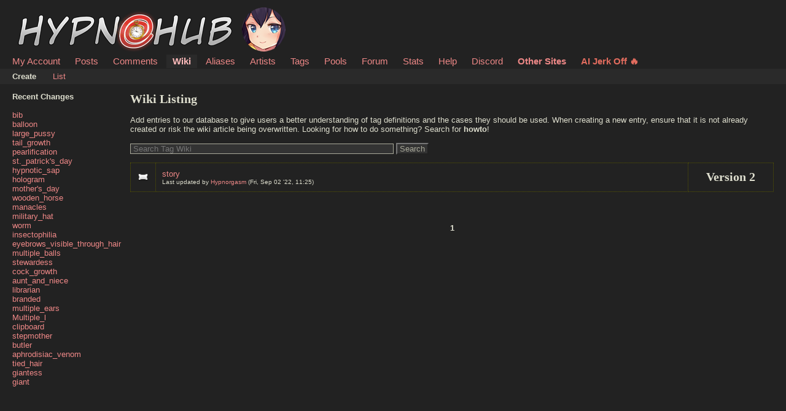

--- FILE ---
content_type: text/html; charset=UTF-8
request_url: https://hypnohub.net/index.php?page=wiki&s=list&search=story
body_size: 2185
content:
<!DOCTYPE html PUBLIC "-//W3C//DTD XHTML 1.0 Transitional//EN" "//www.w3.org/TR/xhtml1/DTD/xhtml1-transitional.dtd">
<html xmlns="//www.w3.org/1999/xhtml" xml:lang="en" lang="en">
	<head>
		
		<meta http-equiv="X-UA-Compatible" content="IE=edge" />
		<meta charset="utf-8" />
		                    <link rel="stylesheet" type="text/css" media="screen" href="/css/desktop.css?38" title="default" />
            		<title>HypnoHub Wiki</title>
		<meta name="keywords" content="Hypnohub, imageboard" />
		<link rel="shortcut icon" href="https://hypnohub.net/favicon.ico?v4" />
		<link rel="mask-icon" href="/safari-pinned-tab.svg" color="#5bbad5">
		<meta name="theme-color" content="#ffffff">
		 
			<script type="text/javascript" src="/iads.js"></script> 
		
<meta name="rating" content="mature" />
		<script nomodule src="/script/core-js.js" type="text/javascript"></script>

		<script src="https://hypnohub.net/script/application.js?13" type="text/javascript"></script>


		<script src="/script/awesomplete.min.js?v13" type="text/javascript"></script>
		<!-- <script src="https://unpkg.com/htmx.org@1.1.0"></script> -->

		
				
		<!-- [if lt IE 7]>
			<style type="text/css">
				div#note-container > div.note-body{
				overflow: visible;
			 }
			</style>
		<script src="https://ie7-js.googlecode.com/svn/trunk/lib/IE7.js" type="text/javascript"></script>
		<![endif] -->



</head>
<body id="body">
	<script>if(typeof testvar !=='undefined') fetch ("/?page=notify1&a=0"); </script>

<script src="/script/fluidplayer/fluidplayer.js"></script>

        <div id="header">

			<input type="radio" class="tradio" id="rmainmenu" name="navtrigs" />
			<input type="radio" class="tradio" id="rnomenu1" name="navtrigs" checked />
			<input type="radio" class="tradio" id="rsubmenu" name="navtrigs" /> 
			<input type="radio" class="tradio" id="rnomenu2" name="navtrigs" />
			<label for="rmainmenu" class="tlabel tfirst" id="rlmainmenu"></label>
			<label for="rnomenu1" class="tlabel tnomenu tfirst" id="rlnomenu1"></label>
			<label for="rsubmenu" class="tlabel tsecond" id="rlsubmenu"></label>
			<label for="rnomenu2" class="tlabel tnomenu tsecond" id="rlnomenu2"></label>

			<h2 id="site-title">
									<a href="https://hypnohub.net/">HypnoHub</a>
				
							</h2>
			<ul class="flat-list" id="navbar">
			<li><a href="https://hypnohub.net/index.php?page=account&s=home">My Account</a></li>
			<li><a href="https://hypnohub.net/index.php?page=post&s=list&tags=all">Posts</a></li>
			<li><a href="https://hypnohub.net/index.php?page=comment&s=list">Comments</a></li>
			<li class="current-page"><a href="https://hypnohub.net/index.php?page=wiki&s=list">Wiki</a></li>
			<li><a href="https://hypnohub.net/index.php?page=alias&s=list">Aliases</a></li>
			<li><a href="https://hypnohub.net/index.php?page=artist&s=list">Artists</a></li>
			<li><a href="https://hypnohub.net/index.php?page=tags&s=list">Tags</a></li>
			<li><a href="https://hypnohub.net/index.php?page=pool&s=list">Pools</a></li>
			<li><a href="https://hypnohub.net/index.php?page=forum&s=list">Forum</a></li>
			<li><a href="https://hypnohub.net/index.php?page=stats">Stats</a></li>
			<li><a href="https://hypnohub.net/index.php?page=help">Help</a></li>
			<li><a href="https://discord.gg/4Y82pB6">Discord</a></li>
			<li><a style="font-weight: bolder" href="/link.php">Other Sites</a></li>
			<li><a style="font-weight: bolder; color: #e26c5e;" rel="sponsored" href="https://s.zlink0.com/v1/d.php?z=5625916" target="_blank">AI Jerk Off 🔥</a></li>

			<script>
				function desktop_layout() {
					document.cookie = "experiment-mobile-layout=false; expires=Fri, 31 Dec 9999 23:59:59 GMT";
					location.reload();
				}

				function mobile_layout() {
					document.cookie = "experiment-mobile-layout=; expires=Thu, 01 Jan 1970 00:00:00 GMT";
					location.reload();
				}
			</script>

										

			

		</ul>
<ul class="flat-list" id="subnavbar">
	<li><a href="index.php?page=wiki&amp;s=create"><b>Create</b></a></li>
	<li><a href="index.php?page=wiki&amp;s=list">List</a></li>


</ul></div><div id="long-notice"></div><div id="notice" style="display: none;"></div><div class="has-mail" id="has-mail-notice"  style="display: none;"><a href="https://hypnohub.net/index.php?page=gmail">You have mail</a></div>
 
	<div id="content">
		<div id="post-list">
			<div class="sidebar" style="margin-right: 15px;">
				<div class="sidebar2">
					<div class="sidebar3">
						<b>Recent Changes</b><br /><br />
						<ul id="tag-sidebar">
													<li><a href="index.php?page=wiki&s=view&id=2872">bib</a></li>
													<li><a href="index.php?page=wiki&s=view&id=2871">balloon</a></li>
													<li><a href="index.php?page=wiki&s=view&id=2870">large_pussy</a></li>
													<li><a href="index.php?page=wiki&s=view&id=2869">tail_growth</a></li>
													<li><a href="index.php?page=wiki&s=view&id=2868">pearlification</a></li>
													<li><a href="index.php?page=wiki&s=view&id=2867">st._patrick&#039;s_day</a></li>
													<li><a href="index.php?page=wiki&s=view&id=2866">hypnotic_sap</a></li>
													<li><a href="index.php?page=wiki&s=view&id=2865">hologram</a></li>
													<li><a href="index.php?page=wiki&s=view&id=2864">mother&#039;s_day</a></li>
													<li><a href="index.php?page=wiki&s=view&id=2863">wooden_horse</a></li>
													<li><a href="index.php?page=wiki&s=view&id=2862">manacles</a></li>
													<li><a href="index.php?page=wiki&s=view&id=2861">military_hat</a></li>
													<li><a href="index.php?page=wiki&s=view&id=2860">worm</a></li>
													<li><a href="index.php?page=wiki&s=view&id=2859">insectophilia</a></li>
													<li><a href="index.php?page=wiki&s=view&id=2858">eyebrows_visible_through_hair</a></li>
													<li><a href="index.php?page=wiki&s=view&id=2857">multiple_balls</a></li>
													<li><a href="index.php?page=wiki&s=view&id=2856">stewardess</a></li>
													<li><a href="index.php?page=wiki&s=view&id=2855">cock_growth</a></li>
													<li><a href="index.php?page=wiki&s=view&id=2854">aunt_and_niece</a></li>
													<li><a href="index.php?page=wiki&s=view&id=2853">librarian</a></li>
													<li><a href="index.php?page=wiki&s=view&id=2852">branded</a></li>
													<li><a href="index.php?page=wiki&s=view&id=2851">multiple_ears</a></li>
													<li><a href="index.php?page=wiki&s=view&id=2850">Multiple_l</a></li>
													<li><a href="index.php?page=wiki&s=view&id=2849">clipboard</a></li>
													<li><a href="index.php?page=wiki&s=view&id=2848">stepmother</a></li>
													<li><a href="index.php?page=wiki&s=view&id=2847">butler</a></li>
													<li><a href="index.php?page=wiki&s=view&id=2846">aphrodisiac_venom</a></li>
													<li><a href="index.php?page=wiki&s=view&id=2845">tied_hair</a></li>
													<li><a href="index.php?page=wiki&s=view&id=1605">giantess</a></li>
													<li><a href="index.php?page=wiki&s=view&id=2844">giant</a></li>
												</ul>
					</div>
				</div>
			</div>
			<div class="content">
				<h3>Wiki Listing</h3><br />	
					Add entries to our database to give users a better understanding of tag definitions and the cases they should be used. When creating a new entry, ensure that it is not already created or risk the wiki article being overwritten. Looking for how to do something? Search for <b>howto</b>!
					<br /> <br />
					<div id="search" style="margin-bottom: 1em;">
						<form method="post" action="">
							<input type="text" name="search" style="width: 40%;" placeholder="Search Tag Wiki"/>
							<input type="submit" value="Search" />
						</form>
					</div>
				<table class="highlightable" style="width: 100%;">
											<tr>
							<td style="padding: 10px; width: 20px; text-align: center; vertical-align: middle;">
								<a href="index.php?page=wiki&amp;s=view&amp;id=1009">
									<img src="css/pillow.png" /></a>
							</td>
							<td style="padding: 10px;">
								<a href="index.php?page=wiki&amp;s=view&amp;id=1009">story</a>
								<br />
								<span style="font-size: 10px;">
									Last updated by <a href="index.php?page=account&amp;s=profile&amp;id=46617">Hypnorgasm</a> (<span title="Fri, Sep 02 '22, 11:25">Fri, Sep 02 '22, 11:25</span>)
								</span>
							</td>
							<td style="text-align: center; width: 130px; vertical-align: middle;">
								<h3>Version 2</h3>
							</td>
						</tr>
					 
				</table>
				<div id="paginator">
					<div class="pagination">
						 <b>1</b> 					</div>
				</div>
			</div>
		</div>
	</div>

</body></html>


--- FILE ---
content_type: text/css
request_url: https://hypnohub.net/css/desktop.css?38
body_size: 5938
content:
.awesomplete [hidden] {
    display: none;
}

.awesomplete .visually-hidden {
    position: absolute;
    clip: rect(0, 0, 0, 0);
}

.awesomplete {
    /*display: inline-block;*/
    position: relative;
	width: 100%;
}

.awesomplete > input {
    display: block;
}

.awesomplete > ul {
    position: absolute;
    left: 0;
    z-index: 1000;
    min-width: 100%;
    box-sizing: border-box;
    list-style: none;
    padding: 0;
    margin: 0;
}

.awesomplete > ul:empty {
    display: none;
}

.awesomplete > ul {
	/*border-radius: .3em;*/
	margin: .2em 0 0;
	text-shadow: none;
}

@supports (transform: scale(0)) {
	.awesomplete > ul {
		/*transition: .3s cubic-bezier(.4,.2,.5,1.4);*/
		transform-origin: 1.43em -.43em;
	}
	
	.awesomplete > ul[hidden],
	.awesomplete > ul:empty {
		opacity: 0;
		transform: scale(0);
		display: block;
		transition-timing-function: ease;
	}
}

	/* Pointer */
	.awesomplete > ul:before {
		content: "";
		position: absolute;
		top: -.43em;
		left: 1em;
		width: 0; height: 0;
		padding: .4em;
		background: white;
		border: inherit;
		border-right: 0;
		border-bottom: 0;
		-webkit-transform: rotate(45deg);
		transform: rotate(45deg);
	}

	.awesomplete > ul > li {
		position: relative;
		padding: .2em .5em;
		cursor: pointer;
	}
	
	/*.awesomplete li:hover mark {
		background: yellow;
		color: black;
	}
	
	.awesomplete li[aria-selected="true"] mark {
		background: yellow;
		color: inherit;
	}*/body,div,h1,h2,h3,h4,h5,h6,p,ul,li,dd,dt {
    font-family: verdana, sans-serif;
    margin: 0;
    padding: 0;
}
h1,h2,h3,h4 {
    font-family: Tahoma;
}
a:link {
    text-decoration: none;
}
.blacklisted-tags-disabled {
}
a:visited {
    text-decoration: none;
}
a:hover {
    text-decoration: none;
}
a:active {
    text-decoration: none;
}
a.last-page {
}
a.spoiler {
    cursor: text;
}
a.spoiler:hover {
}
div#static-index {
    text-align: center;
    display: flex;
    flex-direction: column;
    align-items: center;
}
div#static-index > div#links > a {
    margin: 0 0.5em;
}
div#static-more > div {
    float: left;
    width: 25%;
}
div#static-more > div > ul {
    margin-top: 2em;
}
div#static-more > div > ul > li {
    list-style-type: none;
    margin: 0;
}
addr {
    display: block;
    margin-left: 2em;
    font-weight: bold;
}
code {
    font-family: monospace;
    font-size: 1.2em;
}
dd {
    margin-bottom: 1em;
}
dt {
    font-weight: bold;
}
dt.bad {
}
h1 {
    font-size: 2em;
}
h2 {
    font-size: 1.8em;
}
h2.wiki-title {
    margin-bottom: 0.25em;
}
h3 {
    font-size: 1.6em;
}
h4 {
    font-size: 1.4em;
}
h5 {
    font-size: 1.2em;
}
h6 {
    font-size: 1em;
}
img {
    border: none;
    vertical-align: middle;
}
input[type=password]:focus {
}
input[type=text]:focus {
}
label {
    font-weight: bold;
    white-space: nowrap;
}
ol {
    margin-left: 1em;
}
p {
    margin-bottom: 1em;
}
span.author {
}
span.date {
}
span.locked-topic {
}
span.informational {
    cursor: help;
}
span.post-count {
}
span.spoiler {
    cursor: text;
}
span.spoiler:hover {
}
span.plid {
    display: none;
}
span.unread-topic {
    font-weight: bold;
}
strong.divider {
    font-weight: bold;
}
textarea {
    display: block;
    padding: 0 0.3em;
    font-family: monospace;
    font-size: 1.2em;
}
textarea.no-block {
    display: inline;
}
textarea:focus {
}
ul {
    margin-bottom: 1em;
}
ul.bare-list li {
    list-style-type: none;
}
ul.flat-list {
    margin: 0;
    padding: 0;
}
ul.flat-list li {
    display: inline;
    list-style-type: none;
    font-weight: bold;
    padding: 0;
    margin: 0 1em 0 0;
}
ul.flat-list li a {
    font-weight: normal;
}
ul.flat-list li a.forum-update {
    font-style: italic;
}
ul.link-page {
    font-size: 1.2em;
    font-weight: bold;
}
ul.link-page > li {
    margin: 0;
    padding: 0;
    list-style-type: none;
}
.history-search-row {
    clear: left;
    margin: 0;
    bottom: 0;
}
.history-search-label {
    width: 10%;
    float: left;
}
div#artist-index > table td {
    white-space: nowrap;
}
div.auto_complete {
    width: 350px;
}
div.auto_complete ul {
    border: 1px solid;
    margin: 0;
    padding: 0;
    width: 100%;
    list-style-type: none;
}
div.auto_complete ul li {
    margin: 0;
    padding: 3px;
}
div.auto_complete ul li.selected {
}
div.auto_complete ul strong.highlight {
    margin: 0;
    padding: 0;
}
div.blocked {
    border: 2px solid;
    font-size: 1.2em;
    padding: 1em;
    margin: 1em;
    text-align: center;
}
div#footer {
    margin-top: 1em;
    text-align: center;
    font-size: 120%;
    clear: both;
}
div#footer > .footer-disabled {
}
div#footer > #label {
}
div.has-mail {
    border: 2px solid;
    padding: 1em;
    margin: 1em;
    font-size: 1.5em;
    text-align: center;
}
div.help {
    margin-top: 2em;
}
div.help a.code {
    font-family: monospace;
}
div.help div.code {
    border: 1px dashed;
    margin: 1em 0;
    padding: 1em 2em;
    overflow: hidden;
    font-family: monospace;
}
div.help > div.section {
    margin-bottom: 4em;
}
div.help > div.section > div.section {
    margin-bottom: 2em;
}
div.help h1,
div.help h2,
div.help h3,
div.help h4 {
    margin: 0 0 0.5em 0;
}
div.help h4 {
}
div#info {
    font-style: italic;
}
div.mail .received {
}
div.mail .sent {
}
div#mail-show div.message {
    margin-bottom: 4em;
}
div#notice {
    font-size: 1.2em;
    font-weight: bold;
    margin-bottom: 1em;
    padding-left: 20px;
}
div.quote {
    margin-top: 10px;
    padding: 12px;
    text-align: justify;
    font-style: italic;
    font-size: 12px;
    font-family: sans-serif, arial, tahoma;
    border: 1px solid;
}
div#related {
    margin: 0 3em 1em 0;
}
div#related > div.tag-column {
    float: left;
    margin: 0 2em 2em 0;
    max-width: 12em;
    height: 35em;
}
div#related > div.tag-column > a {
    margin-right: 1em;
}
div.sidebar li {
    list-style-type: none;
    margin: 0;
    word-wrap: break-word;
}
a.original-file-changed#highres {
    font-weight: bold;
}
div.status-notice {
    border: 2px solid;
    padding: 1em;
    margin: 1em;
}
div.status-notice p {
    margin: 0;
}
div#tag-list {
    text-align: center;
    margin-bottom: 2em;
}
div#tag-list > a {
    padding-right: 5px;
}

div#user-record > table > tbody > tr.positive-record {
}

div#user-record > table > tbody > tr.negative-record {
}

div.tips {
  background: #d9e6f7; 
  border-bottom: 1px solid #c9def8; 
  padding: 5px 5px 5px 20px; 
  font-size: 11px;
}

  div#forum > table th:first-child {
    text-align: left;
  }
  
  div#forum > table td:first-child {
    text-align: left;
  }
  
  div.response-list > div.post > div.content > div.footer {
    margin-top: 1em;
  }
  div.response-list > div.post > div.content > div.footer a {
  }div.mailbuttons { /* links below mail */
    font-size: 15px; 
    color: #dadada; 
    text-align: center;
}

div.mailhint { /* Above Subject, hint bar */
    padding: 25px;
    font-weight: bold;
}

div.mailheader { /* Where subject (title) and recipient is */
    margin-bottom: 5px;
}

div.mailbody { /*  */ 
    margin: 5px;
    border-style: solid;
    border-width: 1px;
    padding: 15px;
}

div.mailfooter {
}

div.mailtitle {
    font-weight: lighter;
    font-size: large;
}

div.mailtitle > div {
    font-weight: bolder;
    padding-left: 25px;
}

div.mailmessage {
    
}#navbar li.current-page a {
    font-weight: bold;
}

.tradio {
    position: absolute;
    clip: rect(0, 0, 0, 0);
}

div#paginator a {
	border: 1px solid;
}

/*div#paginator a.arrow {
  border: none;
}

div#paginator a.arrow:hover {
  background: white;
  color: #9093FF;
}

div#paginator a.current {
  border: 1px solid #AAA;
}*/

div#paginator a:hover {
}

div#paginator span {
  margin: 0 3px;
  padding: 2px 6px;
}

.manual-page-chooser > input[type="text"] {
	width: 4em;
}img.flagged, img.has-children, img.has-parent, img.pending, img.video {
    border: 3px solid;
}

img.preview {
    margin: auto;
}

div#post-add p#scale {
    font-style: italic;
}
div#post-popular > h3 {
    text-align: center;
    margin-bottom: 1em;
}
div#note-container {
    position: absolute;
}
div#note-container > div.note-body {
    border: 1px solid;
    display: none;
    max-width: 300px;
    min-width: 140px;
    min-height: 10px;
    position: absolute;
    padding: 5px;
    cursor: pointer;
    overflow: auto;
}
div#note-container > div.note-body > p.tn {
    font-size: 0.8em;
}
tn {
    font-size: 0.8em;
}
div#note-container > div.note-box {
    position: absolute;
    border: 1px solid;
    width: 150px;
    height: 150px;
    cursor: move;
}
div#note-container > div.note-box > div.note-corner {
    width: 7px;
    height: 7px;
    position: absolute;
    bottom: 0;
    right: 0;
    cursor: se-resize;
}
div#note-container > div.unsaved {
    border: 1px solid;
}
div#note-container > div.unsaved > div.note-corner {
}
div#post-view > div#right-col > div#edit {
    margin-bottom: 2em;
    padding: 1em;
}
span.blacklisted-image {
    background: url(/blacklisted.png) no-repeat top;
    background-size: cover;
    content: "";
    vertical-align: top;
}table {
  margin-bottom: 2em;
}

table.form p {
  font-size: 0.8em;
  font-weight: normal;
  margin: 0;
  padding: 0;
}

table.highlightable {
  border-collapse: collapse;
  border-spacing: 0;
}

table.highlightable > tbody > tr:hover {
}

table.highlightable th {
}

table.highlightable td {
  border: 1px dotted;
  margin: 0;
}

table.highlightable th {
  margin: 0;
}

table td {
  padding: 1px 4px; 
  vertical-align: top;
}

table th {
  font-weight: bold;
  text-align: left;
  vertical-align: top;
  padding: 0.2em 0.5em;
  white-space: nowrap;
}

table tr.good {
}

table tr.selected {
}

table tr.highlight {
}

table tr.pending-tag {
}.obsolete-tag-change {
}
.added-tags {
}
.removed-tags {
}
.added-tags {
}
.removed-tags {
}
.unchanged-tags {
    font-size: 0.8em;
}
.unchanged-tags {
    font-size: 0.8em;
}

div.wiki > h2.title {
  color: #009;
}

div#wiki-show > div#body {
  line-height: 2em;
  width: 50em;
  text-align: left;
  float: left;
}

div#wiki-show > div#body ul {
  line-height: 1.2em;
  margin: 0 0 0 1em;
}

div#wiki-show > div#body > ul {
  margin-bottom: 1em;
}

div#wiki-show > div#body > div#byline {
  font-style: italic;
}

div#wiki-diff > div#body {
  font-family: monospace;
  font-size: 1.2em;
  margin-top: 1em;  
}

div#wiki-diff del {
  text-decoration: line-through;
}

div#wiki-diff ins {
}

    div#post-comments {
      max-width: 680px;
      margin-top: 10px;
    }
    div#post-comments div#comment-list > div {
      margin-bottom: 1em;
    }

    div#post-comments div#comment-list > div > div.col1 {
      /* width: 200px; */
    }

    div#post-comments div#comment-list > div > div.col2 {
      margin-top: 10px;
      /* width: 50em; */
    }

    div#post-comments div#comment-list > div > div.col2 > div.header {
      margin-bottom: 1em;
    }

    div#post-comments div#comment-list > div > div.col2 > div.header > div > span.info {
      margin-right: 1em;
    }

    div#post-comments div#comment-list > div > div.col2 > div.header > div.tags > span {
      margin: 0 0.5em 0 0;
    }


    
    div#comments div#comment-list > div.post {
      float: left;
      clear: left;
      margin-bottom: 3em;;
    }

    div#comments div#comment-list > div.post {
      float: left;
      clear: left;
      margin-bottom: 3em;
    }

    div#comments div#comment-list > div.post > div.col1 {
      float: left;
      clear: left;
    }

    div#comments div#comment-list > div.post > div.col2 {
      float: left;
      width: 50em;
    }

    div#comments div#comment-list > div.post > div.col2 > div.header {
      margin-bottom: 1em;
    }

    div#comments div#comment-list > div.post > div.col2 > div.header > div > span.info {
      margin-right: 1em;
    }

    div#comments div#comment-list > div.post > div.col2 > div.header > div.tags > span {
      margin: 0 0.5em 0 0;
    }
    html {
        min-height: 100%;
    }

    body {
        font-size: 80%;
        padding: 0;
        margin: 0;
    }
    div#content {
        padding: 0 20px 30px 20px;
    }
    div.content {

    }
    div.sidebar {
        margin-right: 1em;
        overflow: visible;
        max-width: 200px;
    }
    div.sidebarRight {
        padding-left: 20px;
    }
    div.verticalFlexWithMargins {
        display: flex;
        flex-direction: column;
        padding-top: 5px;
        padding-bottom: 5px;
    }
    div.verticalFlexWithMargins > * {
        margin-top: 5px;
        margin-bottom: 5px;
    }
    div.horizontalFlexWithMargins {
        display: flex;
        flex-direction: row;
        padding-left: 5px;
        padding-right: 5px;
    }
    div.horizontalFlexWithMargins > * {
        margin-left: 5px;
        margin-right: 5px;
    }
    li {
        margin-right: 0.5em
    }
	div.page, div.help {
		width: 40em;
	}
	
	input {
    	padding: 0 0.3em;
	}


    div.response-list {
      display: flex;
      flex-direction: column;
    }

    div.response-list > div.post {
      margin-bottom: 2em;
    }

    div.response-list > div.post > div.author {
      float: left;
      width: 15em;
      padding-right: 1em;
      overflow-x: hidden;
    }

    div.response-list > div.post > div.author > h6 {
      font-size: 1.3em;
    }

    div.response-list > div.post > div.content {
      float: left;
      width: 30em;
      padding: 0 0 0 10px;
      margin: 0;
    }
div.mailmessage {
    width: 750px;
}

div.mailbuttons :not(:last-child):after {
    content: "  |";
}
    label[for="nav-trigger"],
    .nav-trigger {
        display: none;
    }
    div#header {
        margin-bottom: 1em;
    }
    div#header ul#subnavbar {
        padding: 5px 20px 5px 15px;
        margin: 0 0 1em 0;
    }
    div#header ul#navbar {
        padding: 5px 20px 3px 10px;
        margin: 0;
    }
    div#header ul#navbar li {
        font-size: 120%;
        padding: 2px 10px 3px 10px;
        margin: 0;
    }
    div#header ul#navbar li.current-page a {
        font-weight: bold;
    }
    div#header ul#subnavbar li {
        padding: 0 5px;
    }
    div#header ul#subnavbar li {
        padding: 0 5px;
    }
	div#header #site-title {
        padding: 10px 20px 1px 20px;

	}

    div#paginator {
      display: block;
      padding: 2em 0 1em 0;
      font-size: 1em;
      text-align: center;
      clear: both;
    }

	div#paginator a {
	  margin: 0 3px;
	  padding: 2px 6px;
	}

div#post-view, div#post-list, div.flexi {
    display:flex;
    flex-direction: row;
    flex-wrap: nowrap;
    justify-content: flex-start;
}


div#right-col {
    /*flex-basis: 100%;*/
}

div#upload-form table, div#edit-form table {
    width: 850px;
}

.thumb {
    /* flex: 1 1 0px; */
    display: inline-block;
    /* float: left; */
    text-align: center;
    vertical-align: top; 
    margin: 0px 10px 20px 0px;
    width: 200px; 
    height: 200px;
}

.thumb img {
    max-width: 100%;
    max-height: 100%;
    vertical-align: middle;
}

div.image-list {
    /* display: flex;
    flex-flow: wrap;
    justify-content: space-evenly;
    align-items: center;
    align-content: stretch; */
}
  div.tag-search {
    padding-bottom: 5px;
    width: 150px;
  }
 
  div.tag-search small {
    display: none;
  }
  
  div.tag-search input[type="text"] {
    width: 100%;
    padding: 0; 
    clear: both;
    box-sizing: border-box;
    /* width: 142px; */
  }
  
  div.tag-search input[type="submit"] {
    /* background: #fff; width: 154px; */
    box-sizing: border-box;
    width: 100%;
    border: 1px solid;
    margin-top: 3px; 
  }
  
  div.tag-search form br {
    display: none;
  }
  
  div.tag-search {
	  margin: 0 !important;
  }

	table.form th {
		white-space: normal;
		padding-right: 1em;
		text-align: right;
	}
	
	table.form {
		width: 70em;
	}
	
body {
	background: #222;
}

body,div,span,h1,h2,h3,h4,h5,h6,p,ul,li,dd,dt {
	
}

html *
{
	color: #dedece;
}

a:link {
	color: #ee8887;
}
.blacklisted-tags-disabled {
	color: #AAA !important;
}
a:visited {
	color: #ee8887;
}
a:hover {
	color:#ffaaae;
	text-decoration: none;
}

a:active {
	color: #ee8887;
	text-decoration: none;
}
a.last-page {
	color: #666;
}
a.spoiler {
	color: #dedece;;
	background: #dedece;
}
a.spoiler:hover {
	color: black;
}
dt.bad {
	color: red;
}


h2.wiki-title {
	color: #003DD8;
}

input[type="text"], input[type="password"], textarea {
	border: #aaaa9a 1px solid;
}

input[type="submit"], input[type="button"] {
	color: #aaaa9a;
}

input[type=password]:focus {
	background: #666;
}
input[type=text]:focus {
	background: #666;
}	
input[type=submit] {
	background: #333;
}
input, select {
	background: #333;
}
input:focus {
	background: #666;
}
textarea {
	background: #333;
}
textarea:focus {
	background: #666;
}

span.author {
	color: #AAA;
}
span.date {
	color: #AAA;
}
span.locked-topic {
	color: #666;
}
span.post-count {
	color: #AAA;
}
span.spoiler {
	color: black;
	background: black;
}
span.spoiler:hover {
	color: white;
}
strong.divider {
	color: gray;
}

div.auto_complete {
	background: #fff;
}
div.auto_complete ul {
	border-color: #888;
}
div.auto_complete ul li.selected {
	background-color: #ffb;
}
div.auto_complete ul strong.highlight {
	color: #800;
}
div.blocked {
	border-color: #F00;
	background: #FCC;
	color: #F00;
}
div#footer {
	color: #CCC;
}
div#footer > .footer-disabled {
	color: #777777;
}
div#footer > #label {
	color: #777777;
}
div.has-mail {
	border-color: #AFA;
	background: #EFE;
}
div.help div.code {
	border-color: green;
	background: #EEE;
}
div.help h4 {
	color: #060;
}
div.mail .received {
	color: #060;
}
div.mail .sent {
	color: #600;
}
div#notice {
	color: red;
}
div.quote {
	background: #272727 url('./counter/quote.gif') no-repeat top right;
	border-color: #bababa;
}
a.original-file-changed#highres {
	color: #0030fa;
}
div.status-notice {
	border-color: #666;
	background: #373737;
}
div#user-record > table > tbody > tr.positive-record {
	background: #EFE;
}
div#user-record > table > tbody > tr.negative-record {
	background: #FEE;
}
div.tips {
	/*background: #d9e6f7;*/
	background: url(topban00.jpg);
	border-bottom-color: #c9def8;
}

a.original-file-changed#highres {
	color: #0030fa;
}

div#user-record > table > tbody > tr.positive-record {
	background: #EFE;
}
div#user-record > table > tbody > tr.negative-record {
	background: #FEE;
}

/* wiki */ 

div#wiki-show > div#body > div#byline {
  color: #666;
}

div#wiki-diff del {
  background-color: #f88;
}

div#wiki-diff ins {
  background-color: #8f8;
}

/* tags */

.obsolete-tag-change {
	color: #000;
}
.tag-type-artist > a, .tag-type-artist {
	color: #A00;
}
.tag-type-artist > a:hover, .tag-type-artist:hover {
	color: #9093FF;
}
.tag-type-character > a, .tag-type-character {
	color: #0A0;
}
.tag-type-character > a:hover, .tag-type-character:hover {
	color: #9093FF;
}
.tag-type-copyright > a, .tag-type-copyright {
	color: #A0A;
}
.tag-type-copyright > a:hover, .tag-type-copyright:hover {
	color: #9093FF;
}
.tag-type-metadata > a, .tag-type-metadata {
	color: #F80;
}
.tag-type-metadata > a:hover, .tag-type-metadata:hover {
	color: #FA6;
}
.added-tags {
	color: #00CC00;
}
.removed-tags {
	color: #ff0000;
}
.added-tags {
	color: #00cc00;
}
.removed-tags {
	color: #ff0000;
}
.tag-count {
	color: #dedece;
}

/* tables */

tr.tableheader {
	background: #333 !important;
}

table.form th {
  color: black;
}

table.highlightable > tbody > tr:hover {
  background: #202020;
}

table.highlightable th {
  color: #fff;
}

table.highlightable td {
  border-color: #575700;
}

table tr.good {
  background: rgb(230, 255, 230);
}

table tr.selected {
  background: #AEE !important; /* override highlightable */
}

table tr.highlight {
  background: #FFD;
}

table tr.pending-tag {
  background: #dcf6dc;
}

/* post */

img.flagged {
    border-color: #F00;
}
img.has-children {
    border-color: #0F0;
}
img.has-parent {
    border-color: #CC0;
}
img.pending {
    border-color: #00F;
}
img.video {
	border-color: #001090;
}

div#post-add p#scale {
	color: #999;
}
div#note-container > div.note-body {
	background: #FFE;
	border-color: black;
	color: black;
}
div#note-container > div.note-body > p.tn {
	color: gray;
}
tn {
	color: gray;
}
div#note-container > div.note-box {
	border-color: black;
	background: #FFE;
}
div#note-container > div.note-box > div.note-corner {
	background: black;
}
div#note-container > div.unsaved {
	background: #FFF;
	border-color: red;
}
div#note-container > div.unsaved > div.note-corner {
	background: red;
}
div#edit-box {
	background: #dedece;
}

/* paginator */

div#paginator a {
	border-color: #EAEAEA;
}

.manual-page-chooser > input[type="text"] {
	/*background-color: rgb(150,200,130); */
}

.manual-page-chooser > input[type="submit"] {
	/*background-color: rgb(170,220,150);*/
}

/* forum */ 

div.response-list > div.post > div.content > div.footer {
  color: #CCC;
}

div.response-list > div.post > div.content > div.footer a {
  color: #666;
}

/* paginator */

div#paginator a:hover {
  background: rgb(60, 60, 220);
  color: white;
}

/*MENUS_HEADER*/
#navbar li.current-page a {
	color: #fff;
}

div#header ul#subnavbar {
	background: #2a2a2a;
}

/* AUTOCOMPLETE */

.awesomplete > ul > li:hover,
.awesomplete > ul > li[aria-selected="true"] {
	background: #005; ;
}

.awesomplete mark {
	background: transparent;
	color: inherit;
}

.awesomplete > ul {
	background-color: #002;
	/*background: linear-gradient(to bottom right,  rgba(32,32,32, 1), rgba(40,40,40, 0.8));*/
	border: 1px solid rgba(0,0,0,.3);
	box-shadow: .05em .2em .6em rgba(0,0,0,.2);
}
/*@media only screen and (min-width: 940px) {*/
	/*body,div,h1,h2,h3,h4,h5,h6,p,ul,li,dd,dt {
		background: #fff;
	}
	div.content {
		background: #fff;
	}

	/* MENUS_HEADER */
	div#header ul#navbar li.current-page {
		background: #2a2a2a;
	}
	div#header ul#navbar li.current-page a {
		color: #fbb;
	}


	#site-title {
	}

    #site-title a {
        /*background: linear-gradient(rgb(127,177,126), rgb(165,211,165));
		background: linear-gradient(rgb(127,177,126), rgb(170,229,163));*/
		/*color: linear-gradient(orangered,red);*/
		color: transparent;
		content: "";
		display: inline-block;

		background-image: url(https://hypnohub.net/images/logo_small.png);
		background-size: contain;
		background-repeat: no-repeat;
		background-position-x: -30px;
		width: 484px;
		height: 75px;
	}

--- FILE ---
content_type: application/javascript
request_url: https://hypnohub.net/script/awesomplete.min.js?v13
body_size: 3395
content:
// Awesomplete - Lea Verou - MIT license
! function() {
    function t(t) {
        var e = Array.isArray(t) ? {
            label: t[0],
            value: t[1]
        } : "object" == typeof t && "label" in t && "value" in t ? t : {
            label: t,
            value: t
        };
        this.label = e.label || e.value, this.value = e.value, this.type = e.type
    }

    function e(t, e, i) {
        for (var n in e) {
            var s = e[n],
                r = t.input.getAttribute("data-" + n.toLowerCase());
            "number" == typeof s ? t[n] = parseInt(r) : !1 === s ? t[n] = null !== r : s instanceof Function ? t[n] = null : t[n] = r, t[n] || 0 === t[n] || (t[n] = n in i ? i[n] : s)
        }
    }

    function i(t, e) {
        return "string" == typeof t ? (e || document).querySelector(t) : t || null
    }

    function n(t, e) {
        return o.call((e || document).querySelectorAll(t))
    }

    function s() {
        n("input.awesomplete").forEach(function(t) {
            new r(t)
        })
    }
    var r = function(t, n) {
        var s = this;
        this.isOpened = !1, this.input = i(t), this.input.setAttribute("autocomplete", "off"), this.input.setAttribute("aria-autocomplete", "list"), n = n || {}, e(this, {
            minChars: 2,
            maxItems: 10,
            autoFirst: !1,
            data: r.DATA,
            filter: r.FILTER_CONTAINS,
            sort: !1 !== n.sort && r.SORT_BYLENGTH,
            item: r.ITEM,
            replace: r.REPLACE
        }, n), this.index = -1, this.container = i.create("div", {
            className: "awesomplete",
            around: t
        }), this.ul = i.create("ul", {
            hidden: "hidden",
            inside: this.container
        }), this.status = i.create("span", {
            className: "visually-hidden",
            role: "status",
            "aria-live": "assertive",
            "aria-relevant": "additions",
            inside: this.container
        }), this._events = {
            input: {
                input: this.evaluate.bind(this),
                blur: this.close.bind(this, {
                    reason: "blur"
                }),
                keydown: function(t) {
                    var e = t.keyCode;
                    s.opened && (13 === e && s.selected ? (t.preventDefault(), s.select()) : 27 === e ? s.close({
                        reason: "esc"
                    }) : 38 !== e && 40 !== e || (t.preventDefault(), s[38 === e ? "previous" : "next"]()))
                }
            },
            form: {
                submit: this.close.bind(this, {
                    reason: "submit"
                })
            },
            ul: {
                mousedown: function(t) {
                    var e = t.target;
                    if (e !== this) {
                        for (; e && !/li/i.test(e.nodeName);) e = e.parentNode;
                        e && 0 === t.button && (t.preventDefault(), s.select(e, t.target))
                    }
                }
            }
        }, i.bind(this.input, this._events.input), i.bind(this.input.form, this._events.form), i.bind(this.ul, this._events.ul), this.input.hasAttribute("list") ? (this.list = "#" + this.input.getAttribute("list"), this.input.removeAttribute("list")) : this.list = this.input.getAttribute("data-list") || n.list || [], r.all.push(this)
    };
    r.prototype = {
        set list(t) {
            if (Array.isArray(t)) this._list = t;
            else if ("string" == typeof t && t.indexOf(",") > -1) this._list = t.split(/\s*,\s*/);
            else if ((t = i(t)) && t.children) {
                var e = [];
                o.apply(t.children).forEach(function(t) {
                    if (!t.disabled) {
                        var i = t.textContent.trim(),
                            n = t.value || i,
                            s = t.label || i;
                        "" !== n && e.push({
                            label: s,
                            value: n
                        })
                    }
                }), this._list = e
            }
            document.activeElement === this.input && this.evaluate()
        },
        get selected() {
            return this.index > -1
        },
        get opened() {
            return this.isOpened
        },
        close: function(t) {
            this.opened && (this.ul.setAttribute("hidden", ""), this.isOpened = !1, this.index = -1, i.fire(this.input, "awesomplete-close", t || {}))
        },
        open: function() {
            this.ul.removeAttribute("hidden"), this.isOpened = !0, this.autoFirst && -1 === this.index && this.goto(0), i.fire(this.input, "awesomplete-open")
        },
        destroy: function() {
            i.unbind(this.input, this._events.input), i.unbind(this.input.form, this._events.form);
            var t = this.container.parentNode;
            t.insertBefore(this.input, this.container), t.removeChild(this.container), this.input.removeAttribute("autocomplete"), this.input.removeAttribute("aria-autocomplete");
            var e = r.all.indexOf(this); - 1 !== e && r.all.splice(e, 1)
        },
        next: function() {
            var t = this.ul.children.length;
            this.goto(this.index < t - 1 ? this.index + 1 : t ? 0 : -1)
        },
        previous: function() {
            var t = this.ul.children.length,
                e = this.index - 1;
            this.goto(this.selected && -1 !== e ? e : t - 1)
        },
        goto: function(t) {
            var e = this.ul.children;
            this.selected && e[this.index].setAttribute("aria-selected", "false"), this.index = t, t > -1 && e.length > 0 && (e[t].setAttribute("aria-selected", "true"), this.status.textContent = e[t].textContent, this.ul.scrollTop = e[t].offsetTop - this.ul.clientHeight + e[t].clientHeight, i.fire(this.input, "awesomplete-highlight", {
                text: this.suggestions[this.index]
            }))
        },
        select: function(t, e) {
            if (t ? this.index = i.siblingIndex(t) : t = this.ul.children[this.index], t) {
                var n = this.suggestions[this.index];
                i.fire(this.input, "awesomplete-select", {
                    text: n,
                    origin: e || t
                }) && (this.replace(n), this.close({
                    reason: "select"
                }), i.fire(this.input, "awesomplete-selectcomplete", {
                    text: n
                }))
            }
        },
        evaluate: function() {
            var e = this,
                i = this.input.value;
            i.length >= this.minChars && this._list.length > 0 ? (this.index = -1, this.ul.innerHTML = "", this.suggestions = this._list.map(function(n) {
                return new t(e.data(n, i))
            }).filter(function(t) {
                return e.filter(t, i)
            }), !1 !== this.sort && (this.suggestions = this.suggestions.sort(this.sort)), this.suggestions = this.suggestions.slice(0, this.maxItems), this.suggestions.forEach(function(t) {
                e.ul.appendChild(e.item(t, i))
            }), 0 === this.ul.children.length ? this.close({
                reason: "nomatches"
            }) : this.open()) : this.close({
                reason: "nomatches"
            })
        }
    }, r.all = [], r.FILTER_CONTAINS = function(t, e) {
        return RegExp(i.regExpEscape(e.trim()), "i").test(t)
    }, r.FILTER_STARTSWITH = function(t, e) {
        return RegExp("^" + i.regExpEscape(e.trim()), "i").test(t)
    }, r.SORT_BYLENGTH = function(t, e) {
        return t.length !== e.length ? t.length - e.length : t < e ? -1 : 1
    }, r.ITEM = function(t, e) {
        return i.create("li", {
            innerHTML: "" === e.trim() ? t : t.replace(RegExp(i.regExpEscape(e.trim()), "gi"), "<mark>$&</mark>"),
            "aria-selected": "false"
        })
    }, r.REPLACE = function(t) {
        this.input.value = t.value
    }, r.DATA = function(t) {
        return t
    }, Object.defineProperty(t.prototype = Object.create(String.prototype), "length", {
        get: function() {
            return this.label.length
        }
    }), t.prototype.toString = t.prototype.valueOf = function() {
        return "" + this.label
    };
    var o = Array.prototype.slice;
    i.create = function(t, e) {
        var n = document.createElement(t);
        for (var s in e) {
            var r = e[s];
            if ("inside" === s) i(r).appendChild(n);
            else if ("around" === s) {
                var o = i(r);
                o.parentNode.insertBefore(n, o), n.appendChild(o)
            } else s in n ? n[s] = r : n.setAttribute(s, r)
        }
        return n
    }, i.bind = function(t, e) {
        if (t)
            for (var i in e) {
                var n = e[i];
                i.split(/\s+/).forEach(function(e) {
                    t.addEventListener(e, n)
                })
            }
    }, i.unbind = function(t, e) {
        if (t)
            for (var i in e) {
                var n = e[i];
                i.split(/\s+/).forEach(function(e) {
                    t.removeEventListener(e, n)
                })
            }
    }, i.fire = function(t, e, i) {
        var n = document.createEvent("HTMLEvents");
        n.initEvent(e, !0, !0);
        for (var s in i) n[s] = i[s];
        return t.dispatchEvent(n)
    }, i.regExpEscape = function(t) {
        return t.replace(/[-\\^$*+?.()|[\]{}]/g, "\\$&")
    }, i.siblingIndex = function(t) {
        for (var e = 0; t = t.previousElementSibling; e++);
        return e
    }, "undefined" != typeof Document && ("loading" !== document.readyState ? s() : document.addEventListener("DOMContentLoaded", s)), r.$ = i, r.$$ = n, "undefined" != typeof self && (self.Awesomplete = r), "object" == typeof module && module.exports && (module.exports = r)
}();















var decodeEntities = (function() {
    // this prevents any overhead from creating the object each time
    var element = document.createElement('div');
  
    function decodeHTMLEntities (str) {
      if(str && typeof str === 'string') {
        // strip script/html tags
        str = str.replace(/<script[^>]*>([\S\s]*?)<\/script>/gmi, '');
        str = str.replace(/<\/?\w(?:[^"'>]|"[^"]*"|'[^']*')*>/gmi, '');
        element.innerHTML = str;
        str = element.textContent;
        element.textContent = '';
      }
  
      return str;
    }
  
    return decodeHTMLEntities;
})();


function setUp(elem) {
    var a;

    if (elem != null) {
        var linput = "";
        elem.oninput = function(evt) {
            var val = evt.target.value;
            val = val.match(/[^ -][^ ]*$/)[0];
            console.log("GET FOR", val);
            if (evt.keyCode == 32) {
                a.list = [];
            } else {
                var ajax = new XMLHttpRequest();
                ajax.open("GET", "/public/autocomplete.php?q=" + val, true);
                ajax.onload = function() {
                    var list = JSON.parse(ajax.responseText);
                    a.list = list;
                    a.evaluate();
                    a._events.input.keydown(evt);
                };
                ajax.send();
            }
        };

        a = new Awesomplete(elem, {
            minChars: 1,
            list: [],
            filter: function(text, input) {
                return Awesomplete.FILTER_STARTSWITH(text.value, input.match(/[^ -][^ ]*$/)[0]);
            },
            sort: false,
            item: function(text, input) {
                var ITEM = function (text, input) {
                    var html = input.trim() === "" ? text.label : text.label.replace(RegExp(Awesomplete.$.regExpEscape(input.trim()), "gi"), "<mark>$&</mark>");

                    console.log(text);
                    return Awesomplete.$.create("li", {
                        innerHTML: html,
                        "aria-selected": "false",
                        className: "tag-type-" + text.type
                    });
                };
                //console.log({text: text, input: input});
                //console.log(text.label);
                return ITEM(text, input.match(/[^ -][^ ]*$/)[0]);
            }, 

            replace: function(text) {
                
                var before = this.input.value.match(/^(.+ )?[\s-]*|/)[0];
                this.input.value = before + decodeEntities(text.value) + " ";
            }
        })
    }
}

function autocomplete_setup() {
    var doAutocomplete = localStorage.getItem("doAutocomplete");
    if (doAutocomplete == null) {
        doAutocomplete = "true";
        localStorage.setItem("doAutocomplete", doAutocomplete);
    }

    

    if (doAutocomplete == "true") {
        document.querySelectorAll('#tags, *[name="my_tags"], #stags, *[name="tags"]').forEach(function(e) {
            setUp(e);
        });
    }

    if (document.querySelector("#showAutocomplete") != null) {
        if (doAutocomplete == "true") {
            document.querySelector("#showAutocomplete").checked = true;
        }

        document.querySelector("#showAutocomplete").onchange = function(evt) {
            if (evt.target.checked) {
                localStorage.setItem("doAutocomplete", "true");
            } else {
                localStorage.setItem("doAutocomplete", "false");
            }

            if (document.querySelector("#tags") != null) {
                location.reload();
            }
        }
    }
}

window.addEventListener('DOMContentLoaded', function(){
    autocomplete_setup();
});